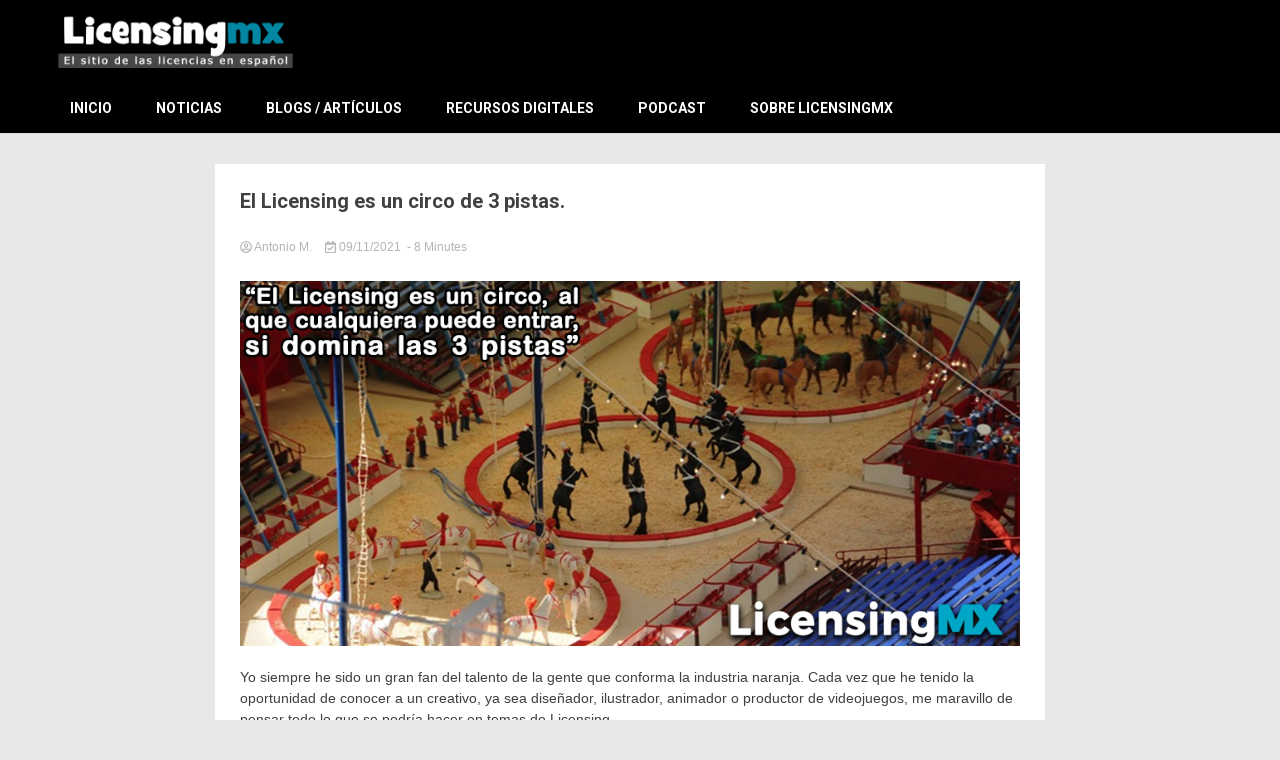

--- FILE ---
content_type: text/html; charset=UTF-8
request_url: https://licensingmx.com/el-licensing-es-un-circo-de-3-pistas/
body_size: 23472
content:
<!doctype html>
<html lang="es" prefix="og: https://ogp.me/ns#">
<head>
	<meta charset="UTF-8">
	<meta name="viewport" content="width=device-width, initial-scale=1">
	<link rel="profile" href="https://gmpg.org/xfn/11">

		<style>img:is([sizes="auto" i], [sizes^="auto," i]) { contain-intrinsic-size: 3000px 1500px }</style>
	
<!-- Search Engine Optimization by Rank Math - https://rankmath.com/ -->
<title>El Licensing es un circo de 3 pistas. - LicensingMX</title>
<meta name="description" content="La industria del Licensing siempre ha encontrado como el principal detonador de su propio éxito, iniciativas mediáticas que hacen que determinados conceptos puedan tener una gran cantidad de personas hablando de ellos, agregándolos a sus gustos y por consecuencia a su estilo de vida. Pero ¿Qué puede hacer una persona o equipo de trabajo que no tiene otra cosa que no sea su talento? (Y vaya que este debería ser el ingrediente más importante) ¡Activar las tres pistas del circo! Y ver cómo eventualmente se convierte en el espectáculo más divertido, colorido y extraordinario del mundo!"/>
<meta name="robots" content="follow, index, max-snippet:-1, max-video-preview:-1, max-image-preview:large"/>
<link rel="canonical" href="https://licensingmx.com/el-licensing-es-un-circo-de-3-pistas/" />
<meta property="og:locale" content="es_MX" />
<meta property="og:type" content="article" />
<meta property="og:title" content="El Licensing es un circo de 3 pistas. - LicensingMX" />
<meta property="og:description" content="La industria del Licensing siempre ha encontrado como el principal detonador de su propio éxito, iniciativas mediáticas que hacen que determinados conceptos puedan tener una gran cantidad de personas hablando de ellos, agregándolos a sus gustos y por consecuencia a su estilo de vida. Pero ¿Qué puede hacer una persona o equipo de trabajo que no tiene otra cosa que no sea su talento? (Y vaya que este debería ser el ingrediente más importante) ¡Activar las tres pistas del circo! Y ver cómo eventualmente se convierte en el espectáculo más divertido, colorido y extraordinario del mundo!" />
<meta property="og:url" content="https://licensingmx.com/el-licensing-es-un-circo-de-3-pistas/" />
<meta property="og:site_name" content="LicensingMX" />
<meta property="article:tag" content="Análisis" />
<meta property="article:tag" content="Anclas" />
<meta property="article:tag" content="Antonio Mendoza" />
<meta property="article:tag" content="conceptos creativos" />
<meta property="article:tag" content="Emprendedores" />
<meta property="article:tag" content="estrategia" />
<meta property="article:tag" content="Éxito" />
<meta property="article:tag" content="licensing" />
<meta property="article:tag" content="licensingmx" />
<meta property="og:updated_time" content="2023-04-19T03:54:29-06:00" />
<meta property="og:image" content="https://licensingmx.com/wp-content/uploads/2022/10/3-Pistas.png" />
<meta property="og:image:secure_url" content="https://licensingmx.com/wp-content/uploads/2022/10/3-Pistas.png" />
<meta property="og:image:width" content="940" />
<meta property="og:image:height" content="440" />
<meta property="og:image:alt" content="El Licensing es un circo de 3 pistas." />
<meta property="og:image:type" content="image/png" />
<meta property="article:published_time" content="2021-11-09T00:00:00-06:00" />
<meta property="article:modified_time" content="2023-04-19T03:54:29-06:00" />
<meta name="twitter:card" content="summary_large_image" />
<meta name="twitter:title" content="El Licensing es un circo de 3 pistas. - LicensingMX" />
<meta name="twitter:description" content="La industria del Licensing siempre ha encontrado como el principal detonador de su propio éxito, iniciativas mediáticas que hacen que determinados conceptos puedan tener una gran cantidad de personas hablando de ellos, agregándolos a sus gustos y por consecuencia a su estilo de vida. Pero ¿Qué puede hacer una persona o equipo de trabajo que no tiene otra cosa que no sea su talento? (Y vaya que este debería ser el ingrediente más importante) ¡Activar las tres pistas del circo! Y ver cómo eventualmente se convierte en el espectáculo más divertido, colorido y extraordinario del mundo!" />
<meta name="twitter:image" content="https://licensingmx.com/wp-content/uploads/2022/10/3-Pistas.png" />
<meta name="twitter:label1" content="Written by" />
<meta name="twitter:data1" content="Antonio M." />
<meta name="twitter:label2" content="Time to read" />
<meta name="twitter:data2" content="7 minutos" />
<script type="application/ld+json" class="rank-math-schema">{"@context":"https://schema.org","@graph":[{"@type":["EntertainmentBusiness","Organization"],"@id":"https://licensingmx.com/#organization","name":"LicensingMX","url":"https://licensingmx.com","email":"antonio@licensingmx.com","logo":{"@type":"ImageObject","@id":"https://licensingmx.com/#logo","url":"https://licensingmx.com/wp-content/uploads/2024/11/cropped-DisenoLogoEspanol.png","contentUrl":"https://licensingmx.com/wp-content/uploads/2024/11/cropped-DisenoLogoEspanol.png","caption":"LicensingMX","inLanguage":"es","width":"574","height":"144"},"openingHours":["Monday,Tuesday,Wednesday,Thursday,Friday,Saturday,Sunday 09:00-17:00"],"image":{"@id":"https://licensingmx.com/#logo"}},{"@type":"WebSite","@id":"https://licensingmx.com/#website","url":"https://licensingmx.com","name":"LicensingMX","publisher":{"@id":"https://licensingmx.com/#organization"},"inLanguage":"es"},{"@type":"ImageObject","@id":"https://licensingmx.com/wp-content/uploads/2022/10/3-Pistas.png","url":"https://licensingmx.com/wp-content/uploads/2022/10/3-Pistas.png","width":"940","height":"440","inLanguage":"es"},{"@type":"WebPage","@id":"https://licensingmx.com/el-licensing-es-un-circo-de-3-pistas/#webpage","url":"https://licensingmx.com/el-licensing-es-un-circo-de-3-pistas/","name":"El Licensing es un circo de 3 pistas. - LicensingMX","datePublished":"2021-11-09T00:00:00-06:00","dateModified":"2023-04-19T03:54:29-06:00","isPartOf":{"@id":"https://licensingmx.com/#website"},"primaryImageOfPage":{"@id":"https://licensingmx.com/wp-content/uploads/2022/10/3-Pistas.png"},"inLanguage":"es"},{"@type":"Person","@id":"https://licensingmx.com/author/antonio/","name":"Antonio M.","url":"https://licensingmx.com/author/antonio/","image":{"@type":"ImageObject","@id":"https://secure.gravatar.com/avatar/cc80ccd99831cbde511ca8a22d96d084da49bf49aed26eaadd67facc489dcf73?s=96&amp;d=mm&amp;r=g","url":"https://secure.gravatar.com/avatar/cc80ccd99831cbde511ca8a22d96d084da49bf49aed26eaadd67facc489dcf73?s=96&amp;d=mm&amp;r=g","caption":"Antonio M.","inLanguage":"es"},"sameAs":["https://licensingmx.com"],"worksFor":{"@id":"https://licensingmx.com/#organization"}},{"@type":"BlogPosting","headline":"El Licensing es un circo de 3 pistas. - LicensingMX","datePublished":"2021-11-09T00:00:00-06:00","dateModified":"2023-04-19T03:54:29-06:00","author":{"@id":"https://licensingmx.com/author/antonio/","name":"Antonio M."},"publisher":{"@id":"https://licensingmx.com/#organization"},"description":"La industria del Licensing siempre ha encontrado como el principal detonador de su propio \u00e9xito, iniciativas medi\u00e1ticas que hacen que determinados conceptos puedan tener una gran cantidad de personas hablando de ellos, agreg\u00e1ndolos a sus gustos y por consecuencia a su estilo de vida. Pero \u00bfQu\u00e9 puede hacer una persona o equipo de trabajo que no tiene otra cosa que no sea su talento? (Y vaya que este deber\u00eda ser el ingrediente m\u00e1s importante) \u00a1Activar las tres pistas del circo! Y ver c\u00f3mo eventualmente se convierte en el espect\u00e1culo m\u00e1s divertido, colorido y extraordinario del mundo!","name":"El Licensing es un circo de 3 pistas. - LicensingMX","@id":"https://licensingmx.com/el-licensing-es-un-circo-de-3-pistas/#richSnippet","isPartOf":{"@id":"https://licensingmx.com/el-licensing-es-un-circo-de-3-pistas/#webpage"},"image":{"@id":"https://licensingmx.com/wp-content/uploads/2022/10/3-Pistas.png"},"inLanguage":"es","mainEntityOfPage":{"@id":"https://licensingmx.com/el-licensing-es-un-circo-de-3-pistas/#webpage"}}]}</script>
<!-- /Rank Math WordPress SEO plugin -->

<link rel='dns-prefetch' href='//www.googletagmanager.com' />
<link rel='dns-prefetch' href='//stats.wp.com' />
<link rel='dns-prefetch' href='//fonts.googleapis.com' />
<link rel='dns-prefetch' href='//pagead2.googlesyndication.com' />
<link rel="alternate" type="application/rss+xml" title="LicensingMX &raquo; Feed" href="https://licensingmx.com/feed/" />
<link rel="alternate" type="application/rss+xml" title="LicensingMX &raquo; RSS de los comentarios" href="https://licensingmx.com/comments/feed/" />
<link rel="alternate" type="application/rss+xml" title="LicensingMX &raquo; El Licensing es un circo de 3 pistas. RSS de los comentarios" href="https://licensingmx.com/el-licensing-es-un-circo-de-3-pistas/feed/" />
<script>
window._wpemojiSettings = {"baseUrl":"https:\/\/s.w.org\/images\/core\/emoji\/16.0.1\/72x72\/","ext":".png","svgUrl":"https:\/\/s.w.org\/images\/core\/emoji\/16.0.1\/svg\/","svgExt":".svg","source":{"concatemoji":"https:\/\/licensingmx.com\/wp-includes\/js\/wp-emoji-release.min.js?ver=6.8.2"}};
/*! This file is auto-generated */
!function(s,n){var o,i,e;function c(e){try{var t={supportTests:e,timestamp:(new Date).valueOf()};sessionStorage.setItem(o,JSON.stringify(t))}catch(e){}}function p(e,t,n){e.clearRect(0,0,e.canvas.width,e.canvas.height),e.fillText(t,0,0);var t=new Uint32Array(e.getImageData(0,0,e.canvas.width,e.canvas.height).data),a=(e.clearRect(0,0,e.canvas.width,e.canvas.height),e.fillText(n,0,0),new Uint32Array(e.getImageData(0,0,e.canvas.width,e.canvas.height).data));return t.every(function(e,t){return e===a[t]})}function u(e,t){e.clearRect(0,0,e.canvas.width,e.canvas.height),e.fillText(t,0,0);for(var n=e.getImageData(16,16,1,1),a=0;a<n.data.length;a++)if(0!==n.data[a])return!1;return!0}function f(e,t,n,a){switch(t){case"flag":return n(e,"\ud83c\udff3\ufe0f\u200d\u26a7\ufe0f","\ud83c\udff3\ufe0f\u200b\u26a7\ufe0f")?!1:!n(e,"\ud83c\udde8\ud83c\uddf6","\ud83c\udde8\u200b\ud83c\uddf6")&&!n(e,"\ud83c\udff4\udb40\udc67\udb40\udc62\udb40\udc65\udb40\udc6e\udb40\udc67\udb40\udc7f","\ud83c\udff4\u200b\udb40\udc67\u200b\udb40\udc62\u200b\udb40\udc65\u200b\udb40\udc6e\u200b\udb40\udc67\u200b\udb40\udc7f");case"emoji":return!a(e,"\ud83e\udedf")}return!1}function g(e,t,n,a){var r="undefined"!=typeof WorkerGlobalScope&&self instanceof WorkerGlobalScope?new OffscreenCanvas(300,150):s.createElement("canvas"),o=r.getContext("2d",{willReadFrequently:!0}),i=(o.textBaseline="top",o.font="600 32px Arial",{});return e.forEach(function(e){i[e]=t(o,e,n,a)}),i}function t(e){var t=s.createElement("script");t.src=e,t.defer=!0,s.head.appendChild(t)}"undefined"!=typeof Promise&&(o="wpEmojiSettingsSupports",i=["flag","emoji"],n.supports={everything:!0,everythingExceptFlag:!0},e=new Promise(function(e){s.addEventListener("DOMContentLoaded",e,{once:!0})}),new Promise(function(t){var n=function(){try{var e=JSON.parse(sessionStorage.getItem(o));if("object"==typeof e&&"number"==typeof e.timestamp&&(new Date).valueOf()<e.timestamp+604800&&"object"==typeof e.supportTests)return e.supportTests}catch(e){}return null}();if(!n){if("undefined"!=typeof Worker&&"undefined"!=typeof OffscreenCanvas&&"undefined"!=typeof URL&&URL.createObjectURL&&"undefined"!=typeof Blob)try{var e="postMessage("+g.toString()+"("+[JSON.stringify(i),f.toString(),p.toString(),u.toString()].join(",")+"));",a=new Blob([e],{type:"text/javascript"}),r=new Worker(URL.createObjectURL(a),{name:"wpTestEmojiSupports"});return void(r.onmessage=function(e){c(n=e.data),r.terminate(),t(n)})}catch(e){}c(n=g(i,f,p,u))}t(n)}).then(function(e){for(var t in e)n.supports[t]=e[t],n.supports.everything=n.supports.everything&&n.supports[t],"flag"!==t&&(n.supports.everythingExceptFlag=n.supports.everythingExceptFlag&&n.supports[t]);n.supports.everythingExceptFlag=n.supports.everythingExceptFlag&&!n.supports.flag,n.DOMReady=!1,n.readyCallback=function(){n.DOMReady=!0}}).then(function(){return e}).then(function(){var e;n.supports.everything||(n.readyCallback(),(e=n.source||{}).concatemoji?t(e.concatemoji):e.wpemoji&&e.twemoji&&(t(e.twemoji),t(e.wpemoji)))}))}((window,document),window._wpemojiSettings);
</script>

<style id='wp-emoji-styles-inline-css'>

	img.wp-smiley, img.emoji {
		display: inline !important;
		border: none !important;
		box-shadow: none !important;
		height: 1em !important;
		width: 1em !important;
		margin: 0 0.07em !important;
		vertical-align: -0.1em !important;
		background: none !important;
		padding: 0 !important;
	}
</style>
<link rel='stylesheet' id='wp-block-library-css' href='https://licensingmx.com/wp-includes/css/dist/block-library/style.min.css?ver=6.8.2' media='all' />
<style id='classic-theme-styles-inline-css'>
/*! This file is auto-generated */
.wp-block-button__link{color:#fff;background-color:#32373c;border-radius:9999px;box-shadow:none;text-decoration:none;padding:calc(.667em + 2px) calc(1.333em + 2px);font-size:1.125em}.wp-block-file__button{background:#32373c;color:#fff;text-decoration:none}
</style>
<link rel='stylesheet' id='mediaelement-css' href='https://licensingmx.com/wp-includes/js/mediaelement/mediaelementplayer-legacy.min.css?ver=4.2.17' media='all' />
<link rel='stylesheet' id='wp-mediaelement-css' href='https://licensingmx.com/wp-includes/js/mediaelement/wp-mediaelement.min.css?ver=6.8.2' media='all' />
<style id='jetpack-sharing-buttons-style-inline-css'>
.jetpack-sharing-buttons__services-list{display:flex;flex-direction:row;flex-wrap:wrap;gap:0;list-style-type:none;margin:5px;padding:0}.jetpack-sharing-buttons__services-list.has-small-icon-size{font-size:12px}.jetpack-sharing-buttons__services-list.has-normal-icon-size{font-size:16px}.jetpack-sharing-buttons__services-list.has-large-icon-size{font-size:24px}.jetpack-sharing-buttons__services-list.has-huge-icon-size{font-size:36px}@media print{.jetpack-sharing-buttons__services-list{display:none!important}}.editor-styles-wrapper .wp-block-jetpack-sharing-buttons{gap:0;padding-inline-start:0}ul.jetpack-sharing-buttons__services-list.has-background{padding:1.25em 2.375em}
</style>
<style id='global-styles-inline-css'>
:root{--wp--preset--aspect-ratio--square: 1;--wp--preset--aspect-ratio--4-3: 4/3;--wp--preset--aspect-ratio--3-4: 3/4;--wp--preset--aspect-ratio--3-2: 3/2;--wp--preset--aspect-ratio--2-3: 2/3;--wp--preset--aspect-ratio--16-9: 16/9;--wp--preset--aspect-ratio--9-16: 9/16;--wp--preset--color--black: #000000;--wp--preset--color--cyan-bluish-gray: #abb8c3;--wp--preset--color--white: #ffffff;--wp--preset--color--pale-pink: #f78da7;--wp--preset--color--vivid-red: #cf2e2e;--wp--preset--color--luminous-vivid-orange: #ff6900;--wp--preset--color--luminous-vivid-amber: #fcb900;--wp--preset--color--light-green-cyan: #7bdcb5;--wp--preset--color--vivid-green-cyan: #00d084;--wp--preset--color--pale-cyan-blue: #8ed1fc;--wp--preset--color--vivid-cyan-blue: #0693e3;--wp--preset--color--vivid-purple: #9b51e0;--wp--preset--gradient--vivid-cyan-blue-to-vivid-purple: linear-gradient(135deg,rgba(6,147,227,1) 0%,rgb(155,81,224) 100%);--wp--preset--gradient--light-green-cyan-to-vivid-green-cyan: linear-gradient(135deg,rgb(122,220,180) 0%,rgb(0,208,130) 100%);--wp--preset--gradient--luminous-vivid-amber-to-luminous-vivid-orange: linear-gradient(135deg,rgba(252,185,0,1) 0%,rgba(255,105,0,1) 100%);--wp--preset--gradient--luminous-vivid-orange-to-vivid-red: linear-gradient(135deg,rgba(255,105,0,1) 0%,rgb(207,46,46) 100%);--wp--preset--gradient--very-light-gray-to-cyan-bluish-gray: linear-gradient(135deg,rgb(238,238,238) 0%,rgb(169,184,195) 100%);--wp--preset--gradient--cool-to-warm-spectrum: linear-gradient(135deg,rgb(74,234,220) 0%,rgb(151,120,209) 20%,rgb(207,42,186) 40%,rgb(238,44,130) 60%,rgb(251,105,98) 80%,rgb(254,248,76) 100%);--wp--preset--gradient--blush-light-purple: linear-gradient(135deg,rgb(255,206,236) 0%,rgb(152,150,240) 100%);--wp--preset--gradient--blush-bordeaux: linear-gradient(135deg,rgb(254,205,165) 0%,rgb(254,45,45) 50%,rgb(107,0,62) 100%);--wp--preset--gradient--luminous-dusk: linear-gradient(135deg,rgb(255,203,112) 0%,rgb(199,81,192) 50%,rgb(65,88,208) 100%);--wp--preset--gradient--pale-ocean: linear-gradient(135deg,rgb(255,245,203) 0%,rgb(182,227,212) 50%,rgb(51,167,181) 100%);--wp--preset--gradient--electric-grass: linear-gradient(135deg,rgb(202,248,128) 0%,rgb(113,206,126) 100%);--wp--preset--gradient--midnight: linear-gradient(135deg,rgb(2,3,129) 0%,rgb(40,116,252) 100%);--wp--preset--font-size--small: 13px;--wp--preset--font-size--medium: 20px;--wp--preset--font-size--large: 36px;--wp--preset--font-size--x-large: 42px;--wp--preset--spacing--20: 0.44rem;--wp--preset--spacing--30: 0.67rem;--wp--preset--spacing--40: 1rem;--wp--preset--spacing--50: 1.5rem;--wp--preset--spacing--60: 2.25rem;--wp--preset--spacing--70: 3.38rem;--wp--preset--spacing--80: 5.06rem;--wp--preset--shadow--natural: 6px 6px 9px rgba(0, 0, 0, 0.2);--wp--preset--shadow--deep: 12px 12px 50px rgba(0, 0, 0, 0.4);--wp--preset--shadow--sharp: 6px 6px 0px rgba(0, 0, 0, 0.2);--wp--preset--shadow--outlined: 6px 6px 0px -3px rgba(255, 255, 255, 1), 6px 6px rgba(0, 0, 0, 1);--wp--preset--shadow--crisp: 6px 6px 0px rgba(0, 0, 0, 1);}:where(.is-layout-flex){gap: 0.5em;}:where(.is-layout-grid){gap: 0.5em;}body .is-layout-flex{display: flex;}.is-layout-flex{flex-wrap: wrap;align-items: center;}.is-layout-flex > :is(*, div){margin: 0;}body .is-layout-grid{display: grid;}.is-layout-grid > :is(*, div){margin: 0;}:where(.wp-block-columns.is-layout-flex){gap: 2em;}:where(.wp-block-columns.is-layout-grid){gap: 2em;}:where(.wp-block-post-template.is-layout-flex){gap: 1.25em;}:where(.wp-block-post-template.is-layout-grid){gap: 1.25em;}.has-black-color{color: var(--wp--preset--color--black) !important;}.has-cyan-bluish-gray-color{color: var(--wp--preset--color--cyan-bluish-gray) !important;}.has-white-color{color: var(--wp--preset--color--white) !important;}.has-pale-pink-color{color: var(--wp--preset--color--pale-pink) !important;}.has-vivid-red-color{color: var(--wp--preset--color--vivid-red) !important;}.has-luminous-vivid-orange-color{color: var(--wp--preset--color--luminous-vivid-orange) !important;}.has-luminous-vivid-amber-color{color: var(--wp--preset--color--luminous-vivid-amber) !important;}.has-light-green-cyan-color{color: var(--wp--preset--color--light-green-cyan) !important;}.has-vivid-green-cyan-color{color: var(--wp--preset--color--vivid-green-cyan) !important;}.has-pale-cyan-blue-color{color: var(--wp--preset--color--pale-cyan-blue) !important;}.has-vivid-cyan-blue-color{color: var(--wp--preset--color--vivid-cyan-blue) !important;}.has-vivid-purple-color{color: var(--wp--preset--color--vivid-purple) !important;}.has-black-background-color{background-color: var(--wp--preset--color--black) !important;}.has-cyan-bluish-gray-background-color{background-color: var(--wp--preset--color--cyan-bluish-gray) !important;}.has-white-background-color{background-color: var(--wp--preset--color--white) !important;}.has-pale-pink-background-color{background-color: var(--wp--preset--color--pale-pink) !important;}.has-vivid-red-background-color{background-color: var(--wp--preset--color--vivid-red) !important;}.has-luminous-vivid-orange-background-color{background-color: var(--wp--preset--color--luminous-vivid-orange) !important;}.has-luminous-vivid-amber-background-color{background-color: var(--wp--preset--color--luminous-vivid-amber) !important;}.has-light-green-cyan-background-color{background-color: var(--wp--preset--color--light-green-cyan) !important;}.has-vivid-green-cyan-background-color{background-color: var(--wp--preset--color--vivid-green-cyan) !important;}.has-pale-cyan-blue-background-color{background-color: var(--wp--preset--color--pale-cyan-blue) !important;}.has-vivid-cyan-blue-background-color{background-color: var(--wp--preset--color--vivid-cyan-blue) !important;}.has-vivid-purple-background-color{background-color: var(--wp--preset--color--vivid-purple) !important;}.has-black-border-color{border-color: var(--wp--preset--color--black) !important;}.has-cyan-bluish-gray-border-color{border-color: var(--wp--preset--color--cyan-bluish-gray) !important;}.has-white-border-color{border-color: var(--wp--preset--color--white) !important;}.has-pale-pink-border-color{border-color: var(--wp--preset--color--pale-pink) !important;}.has-vivid-red-border-color{border-color: var(--wp--preset--color--vivid-red) !important;}.has-luminous-vivid-orange-border-color{border-color: var(--wp--preset--color--luminous-vivid-orange) !important;}.has-luminous-vivid-amber-border-color{border-color: var(--wp--preset--color--luminous-vivid-amber) !important;}.has-light-green-cyan-border-color{border-color: var(--wp--preset--color--light-green-cyan) !important;}.has-vivid-green-cyan-border-color{border-color: var(--wp--preset--color--vivid-green-cyan) !important;}.has-pale-cyan-blue-border-color{border-color: var(--wp--preset--color--pale-cyan-blue) !important;}.has-vivid-cyan-blue-border-color{border-color: var(--wp--preset--color--vivid-cyan-blue) !important;}.has-vivid-purple-border-color{border-color: var(--wp--preset--color--vivid-purple) !important;}.has-vivid-cyan-blue-to-vivid-purple-gradient-background{background: var(--wp--preset--gradient--vivid-cyan-blue-to-vivid-purple) !important;}.has-light-green-cyan-to-vivid-green-cyan-gradient-background{background: var(--wp--preset--gradient--light-green-cyan-to-vivid-green-cyan) !important;}.has-luminous-vivid-amber-to-luminous-vivid-orange-gradient-background{background: var(--wp--preset--gradient--luminous-vivid-amber-to-luminous-vivid-orange) !important;}.has-luminous-vivid-orange-to-vivid-red-gradient-background{background: var(--wp--preset--gradient--luminous-vivid-orange-to-vivid-red) !important;}.has-very-light-gray-to-cyan-bluish-gray-gradient-background{background: var(--wp--preset--gradient--very-light-gray-to-cyan-bluish-gray) !important;}.has-cool-to-warm-spectrum-gradient-background{background: var(--wp--preset--gradient--cool-to-warm-spectrum) !important;}.has-blush-light-purple-gradient-background{background: var(--wp--preset--gradient--blush-light-purple) !important;}.has-blush-bordeaux-gradient-background{background: var(--wp--preset--gradient--blush-bordeaux) !important;}.has-luminous-dusk-gradient-background{background: var(--wp--preset--gradient--luminous-dusk) !important;}.has-pale-ocean-gradient-background{background: var(--wp--preset--gradient--pale-ocean) !important;}.has-electric-grass-gradient-background{background: var(--wp--preset--gradient--electric-grass) !important;}.has-midnight-gradient-background{background: var(--wp--preset--gradient--midnight) !important;}.has-small-font-size{font-size: var(--wp--preset--font-size--small) !important;}.has-medium-font-size{font-size: var(--wp--preset--font-size--medium) !important;}.has-large-font-size{font-size: var(--wp--preset--font-size--large) !important;}.has-x-large-font-size{font-size: var(--wp--preset--font-size--x-large) !important;}
:where(.wp-block-post-template.is-layout-flex){gap: 1.25em;}:where(.wp-block-post-template.is-layout-grid){gap: 1.25em;}
:where(.wp-block-columns.is-layout-flex){gap: 2em;}:where(.wp-block-columns.is-layout-grid){gap: 2em;}
:root :where(.wp-block-pullquote){font-size: 1.5em;line-height: 1.6;}
</style>
<link rel='stylesheet' id='contact-form-7-css' href='https://licensingmx.com/wp-content/plugins/contact-form-7/includes/css/styles.css?ver=6.1.4' media='all' />
<link rel='stylesheet' id='walker-core-style-css' href='https://licensingmx.com/wp-content/plugins/walker-core/public/css/walker-core-style.css?ver=1.3.17' media='all' />
<link rel='stylesheet' id='walkerpress-style-css' href='https://licensingmx.com/wp-content/themes/walkerpress/style.css?ver=1.0.6' media='all' />
<style id='walkerpress-style-inline-css'>
.posted-on, .cat-links, .tags-links, .byline { clip: rect(1px, 1px, 1px, 1px); height: 1px; position: absolute; overflow: hidden; width: 1px; }
</style>
<link rel='stylesheet' id='walkerpress-font-awesome-css' href='https://licensingmx.com/wp-content/themes/walkerpress/css/all.css?ver=6.8.2' media='all' />
<link rel='stylesheet' id='walkerpress-swiper-bundle-css' href='https://licensingmx.com/wp-content/themes/walkerpress/css/swiper-bundle.css?ver=6.8.2' media='all' />
<link rel='stylesheet' id='walkerpress-body-fonts-css' href='//fonts.googleapis.com/css?family=Roboto%3A400%2C400italic%2C700%2C700italic&#038;ver=6.8.2' media='all' />
<link rel='stylesheet' id='walkerpress-headings-fonts-css' href='//fonts.googleapis.com/css?family=Roboto%3A400%2C400italic%2C700%2C700italic&#038;ver=6.8.2' media='all' />
<link rel='stylesheet' id='elementor-frontend-css' href='https://licensingmx.com/wp-content/plugins/elementor/assets/css/frontend.min.css?ver=3.34.1' media='all' />
<link rel='stylesheet' id='eael-general-css' href='https://licensingmx.com/wp-content/plugins/essential-addons-for-elementor-lite/assets/front-end/css/view/general.min.css?ver=6.5.5' media='all' />
<script src="https://licensingmx.com/wp-includes/js/jquery/jquery.min.js?ver=3.7.1" id="jquery-core-js"></script>
<script src="https://licensingmx.com/wp-includes/js/jquery/jquery-migrate.min.js?ver=3.4.1" id="jquery-migrate-js"></script>

<!-- Google tag (gtag.js) snippet added by Site Kit -->
<!-- Fragmento de código de Google Analytics añadido por Site Kit -->
<script src="https://www.googletagmanager.com/gtag/js?id=GT-NGBDDRZ" id="google_gtagjs-js" async></script>
<script id="google_gtagjs-js-after">
window.dataLayer = window.dataLayer || [];function gtag(){dataLayer.push(arguments);}
gtag("set","linker",{"domains":["licensingmx.com"]});
gtag("js", new Date());
gtag("set", "developer_id.dZTNiMT", true);
gtag("config", "GT-NGBDDRZ", {"googlesitekit_post_type":"post","googlesitekit_post_date":"20211109"});
</script>
<link rel="https://api.w.org/" href="https://licensingmx.com/wp-json/" /><link rel="alternate" title="JSON" type="application/json" href="https://licensingmx.com/wp-json/wp/v2/posts/503" /><link rel="EditURI" type="application/rsd+xml" title="RSD" href="https://licensingmx.com/xmlrpc.php?rsd" />
<meta name="generator" content="WordPress 6.8.2" />
<link rel='shortlink' href='https://licensingmx.com/?p=503' />
<link rel="alternate" title="oEmbed (JSON)" type="application/json+oembed" href="https://licensingmx.com/wp-json/oembed/1.0/embed?url=https%3A%2F%2Flicensingmx.com%2Fel-licensing-es-un-circo-de-3-pistas%2F" />
<link rel="alternate" title="oEmbed (XML)" type="text/xml+oembed" href="https://licensingmx.com/wp-json/oembed/1.0/embed?url=https%3A%2F%2Flicensingmx.com%2Fel-licensing-es-un-circo-de-3-pistas%2F&#038;format=xml" />
<meta name="generator" content="Site Kit by Google 1.170.0" />	<style>img#wpstats{display:none}</style>
		<style type="text/css">
    :root{
        --primary-color: #0285a1;
        --secondary-color: #464646;
        --text-color:#404040;
        --heading-color:#000000;
        --light-color:#ffffff;
    }

    body{
        font-family: 'Oxygen',sans-serif;
        font-size: 14px;
        color: var(--text-color);
    }
    
    h1, h2, h3, h4, h5,h6,
    .news-ticker-box span.focus-news-box a{
        font-family: 'Roboto',sans-serif;
    }
    h1{
        font-size: 20px;
    }
    h2{
        font-size: 18px;
    }
    h3{
        font-size: 16px;
    }
    h4{
        font-size: 14px;
    }
    h5{
        font-size: 14px;
    }
    h6{
        font-size: 14px;
    }
    .main-navigation ul li a{
        font-family: 'Roboto',sans-serif;
        text-transform: uppercase;
    }
            .walkerwp-wraper.inner-page-subheader{
            background: transparent;
            color: var(--text-color);
            padding-top: 15px;
            padding-bottom: 5px;
        }
        .single .walkerwp-wraper.inner-page-subheader.sub-header-2,
    .page .walkerwp-wraper.inner-page-subheader.sub-header-2{
        min-height: 400px;
    }
        .walkerwp-wraper.inner-page-subheader a,
    .normal-subheader .walkerpress-breadcrumbs ul li a,
    .normal-subheader .walkerpress-breadcrumbs ul li{
        color: var(--text-color);
        text-decoration: none;
    }
    .walkerwp-wraper.inner-page-subheader img{
        opacity:0.60;
    }
    .walkerwp-wraper.inner-page-subheader a:hover{
        color: var(--secondary-color);
    }
    .walkerwp-wraper.main-header{
        background:#000000;
    }
    .walkerwp-wraper.main-header img.header-overlay-image{
        opacity:1 ;
    }
    .site-branding img.custom-logo{
        max-height: 63px;
        width: auto;
        max-width: 100%;
        height: 100%;
    }
    .site-branding h1.site-title{
        font-size: 63px;
        font-family: Roboto;
    }
    .site-branding h1.site-title a{
        color: #ffffff;
        text-decoration: none;
    }
    .site-branding .site-description,
    .site-branding,
    header.header-layout-3 span.walkerpress-current-date {
        color: #ffffff;
    }
    a.walkerpress-post-date, .entry-meta a, .entry-meta, .news-ticker-box span.focus-news-box a.walkerpress-post-date,
    .single  span.category a, .single .article-inner span.category a{
        color: #b5b5b5;
        font-size: 12px;
        font-weight: initial;
    }
    span.estimate-time, span.estimate-reading-time{
        font-size: 12px;
    }
    span.category a{
        color: #0285a1;
        text-transform: initial;
        font-weight: normal;
    }
    footer.site-footer{
        background: #0285a1;
        color: #ffffff;
    }
     footer.site-footer .wp-block-latest-posts__post-author, 
     footer.site-footer .wp-block-latest-posts__post-date,
     .footer-wiget-list .sidebar-widget-block{
        color: #ffffff;
    }
   .site-footer .walkerpress-footer-column .wp-block-latest-posts a, 
   .site-footer .walkerpress-footer-column .widget ul li a, 
   .site-footer .wp-block-tag-cloud a, 
   .site-footer  .sidebar-block section.widget ul li a,
   .footer-wiget-list .sidebar-widget-block a{
        color:#ffffff;
    }
    .site-footer .site-info a,
     .site-footer .site-info{
        color: #ffffff;
    }
    .site-footer .site-info a:hover{
        color: #464646;
    }
    .site-footer .walkerpress-footer-column .wp-block-latest-posts a:hover, 
   .site-footer .walkerpress-footer-column .widget ul li a:hover, 
   .site-footer .wp-block-tag-cloud a:hover, 
   .site-footer .site-info a:hover,
   .site-footer  .sidebar-block section.widget ul li a:hover,
   .footer-wiget-list .sidebar-widget-block a:hover{
        color:#464646;
    }
    .footer-overlay-image{
        opacity:0;
    }
    .footer-copyright-wraper:before{
        background: #0d1741;
        opacity: 0;
    }
    .walkerwp-wraper.footer-copyright-wraper{
        padding-top: 15px;
        padding-bottom: 15px;
    }
    .banner-layout-1 .walkerwp-grid-3,
    .featured-post-box,
    .category-post-wraper .category-post-box,
    .category-post-wraper .category-post-2 .category-post-content,
    .frontpage-content-block .walkerpress-widget-content,
    .sidebar-widget-block,
    .walkerwp-wraper.inner-wraper main#primary .content-layout.list-layout article,
    .sidebar-block section.widget,
    .missed-post-box,
    .walkerwp-wraper.banner-layout ul.tabs li.active,
    .single article,
    .page article,
    .single .comments-area,
    .related-posts,
    ul.tabs li.active:after,
    .walkerwp-wraper.inner-wraper main#primary .content-layout.grid-layout article,
    .walkerwp-wraper.inner-wraper main#primary .content-layout.full-layout article,
    .ticker-layout-2 .news-ticker-box span.focus-news-box,
    .ticker-arrows,
    .news-ticker-box,
    .wc-author-box,
    .frontpage-sidebar-block .walkerpress-widget-content,
    main#primary section.no-results.not-found,
    .search.search-results main#primary article,
    section.error-404.not-found,
    .walkerpress-author-box-widget,
    .latest-article-box{
        background: #ffffff;
        
    }
    .featured-post-box,
    .category-post-wraper .category-post-box,
    .category-post-wraper .category-post-2 .category-post-content,
    .frontpage-content-block .walkerpress-widget-content,
    .sidebar-widget-block,
    .walkerwp-wraper.inner-wraper main#primary .content-layout.list-layout article,
    .sidebar-block section.widget,
    .missed-post-box,
    .single article,
    .page article,
    .single .comments-area,
    .related-posts,
    .walkerwp-wraper.inner-wraper main#primary .content-layout.grid-layout article,
    .walkerwp-wraper.inner-wraper main#primary .content-layout.full-layout article,
    .ticker-layout-2 .news-ticker-box span.focus-news-box,
    .news-ticker-box,
    .wc-author-box,
    .frontpage-sidebar-block .walkerpress-widget-content,
    main#primary section.no-results.not-found,
    .search.search-results main#primary article,
    section.error-404.not-found,
    .walkerpress-author-box-widget,
    .latest-article-box{
        border: 0px solid #ffffff;
    }
    .sidebar-panel .sidebar-widget-block {
        border: 0;
    }
    ul.walkerpress-social.icons-custom-color.normal-style li a{
        color: #ffffff;
    }
    ul.walkerpress-social.icons-custom-color.normal-style li a:hover{
        color: #ea1c0e;
    }
    ul.walkerpress-social.icons-custom-color.boxed-style li a{
        background: #222222;
        color: #ffffff;
    }
    ul.walkerpress-social.icons-custom-color.boxed-style li a:hover{
        background: #ffffff;
        color: #ea1c0e;
    }
    .walkerwp-container{
        max-width: 1280px;
    }
    header#masthead.header-layout-4 .walkerwp-container,
    .walkerwp-wraper.main-header{
        padding-top: 2px;
        padding-bottom: 2px;
    }
    .walkerwp-wraper.navigation{
        background: #000000;
    }
    .main-navigation ul li a{
        color: #ffffff;
    }
    .main-navigation ul ul li a:hover, .main-navigation ul ul li a:focus{
         color: #ffffff;
          background: #000000;
    }
    .main-navigation ul li:hover a,
    .main-navigation ul li.current-menu-item a{
        background: #464646;
        color: #ffffff;
    }
    .main-navigation ul ul li a:hover, 
    .main-navigation ul ul li a:focus,{
         background: #000000;
         color: #ffffff;
    }
    .sidebar-slide-button .slide-button,
    button.global-search-icon{
        color: #ffffff;
    }
    .sidebar-slide-button .slide-button:hover,
    button.global-search-icon:hover{
        color: #464646;
    }
    .walkerwp-wraper.top-header{
        background: #000000;
        color: #ffffff;
    }
    .sidebar-block,
    .frontpage-sidebar-block{
        width: 28%;
    }
    .walkerwp-wraper.inner-wraper main#primary,
    .frontpage-content-block{
        width: 72%;
    }
    .footer-widgets-wraper{
        padding-bottom: 50px;
        padding-top: 70px;
    }
    .walkerpress-footer-column:before{
        background: #000000;
        opacity: 0.2 ;
    }
    a.walkerpress-primary-button,
    .walkerpress-primary-button
    a.walkerpress-secondary-button,
    .walkerpress-secondary-button{
        border-radius: 0px;
        text-transform: initial;
        font-size: 14px;
    }
    .frontpage-content-block .walkerpress-widget-content,
    .featured-post-box,
    .category-post-wraper .category-post-box,
    .category-post-wraper .category-post-2 .category-post-content,
    .missed-post-box,
    .sidebar-widget-block,
    .walkerwp-wraper.inner-wraper main#primary .content-layout.grid-layout article,
    .sidebar-block section.widget{
        padding: 20px;
    }
    @media(max-width:1024px){
        .sidebar-block,
        .walkerwp-wraper.inner-wraper main#primary,
        .frontpage-sidebar-block,
        .frontpage-content-block {
            width:100%;
        }
    }
</style>
<!-- Metaetiquetas de Google AdSense añadidas por Site Kit -->
<meta name="google-adsense-platform-account" content="ca-host-pub-2644536267352236">
<meta name="google-adsense-platform-domain" content="sitekit.withgoogle.com">
<!-- Acabar con las metaetiquetas de Google AdSense añadidas por Site Kit -->
<meta name="generator" content="Elementor 3.34.1; features: e_font_icon_svg, additional_custom_breakpoints; settings: css_print_method-external, google_font-enabled, font_display-swap">
			<style>
				.e-con.e-parent:nth-of-type(n+4):not(.e-lazyloaded):not(.e-no-lazyload),
				.e-con.e-parent:nth-of-type(n+4):not(.e-lazyloaded):not(.e-no-lazyload) * {
					background-image: none !important;
				}
				@media screen and (max-height: 1024px) {
					.e-con.e-parent:nth-of-type(n+3):not(.e-lazyloaded):not(.e-no-lazyload),
					.e-con.e-parent:nth-of-type(n+3):not(.e-lazyloaded):not(.e-no-lazyload) * {
						background-image: none !important;
					}
				}
				@media screen and (max-height: 640px) {
					.e-con.e-parent:nth-of-type(n+2):not(.e-lazyloaded):not(.e-no-lazyload),
					.e-con.e-parent:nth-of-type(n+2):not(.e-lazyloaded):not(.e-no-lazyload) * {
						background-image: none !important;
					}
				}
			</style>
					<style type="text/css">
					.site-title,
			.site-description {
				position: absolute;
				clip: rect(1px, 1px, 1px, 1px);
				}
					</style>
		
<!-- Fragmento de código de Google Adsense añadido por Site Kit -->
<script async src="https://pagead2.googlesyndication.com/pagead/js/adsbygoogle.js?client=ca-pub-8609468052437795&amp;host=ca-host-pub-2644536267352236" crossorigin="anonymous"></script>

<!-- Final del fragmento de código de Google Adsense añadido por Site Kit -->
<link rel="icon" href="https://licensingmx.com/wp-content/uploads/2022/10/cropped-Favicon512-32x32.png" sizes="32x32" />
<link rel="icon" href="https://licensingmx.com/wp-content/uploads/2022/10/cropped-Favicon512-192x192.png" sizes="192x192" />
<link rel="apple-touch-icon" href="https://licensingmx.com/wp-content/uploads/2022/10/cropped-Favicon512-180x180.png" />
<meta name="msapplication-TileImage" content="https://licensingmx.com/wp-content/uploads/2022/10/cropped-Favicon512-270x270.png" />
		<style id="wp-custom-css">
			.page .entry-title  {
    display: none !important;
}
.news-grid {
  display: flex;
  flex-wrap: wrap;
  gap: 2rem;
  justify-content: center;
  margin-top: 2rem;
}

.news-card {
  flex: 1 1 300px;
  max-width: 320px;
  background: #fff;
  border-radius: 12px;
  box-shadow: 0 4px 12px rgba(0,0,0,0.08);
  overflow: hidden;
  display: flex;
  flex-direction: column;
  transition: transform 0.2s ease;
}

.news-card:hover {
  transform: translateY(-5px);
}

.news-card img {
  width: 100%;
  height: 220px;
  object-fit: cover;
}

.news-card-content {
  padding: 1rem 1.2rem 1.5rem;
  display: flex;
  flex-direction: column;
  flex-grow: 1;
}

.news-card h2 {
  font-size: 1.1rem;
  font-weight: 700;
  color: #005a8d;
  margin-bottom: 0.7rem;
  line-height: 1.3;
  min-height: 60px;
}

.news-card p {
  font-size: 0.95rem;
  color: #444;
  flex-grow: 1;
  min-height: 80px;
  line-height: 1.4;
}
.card-container {
  display: flex;
  flex-wrap: wrap;
  justify-content: center;
  gap: 2rem;
}

.card {
  flex: 1 1 300px;
  max-width: 320px;
  display: flex;
  flex-direction: column;
  justify-content: space-between;
  background: white;
  border-radius: 12px;
  overflow: hidden;
  box-shadow: 0 0 10px rgba(0,0,0,0.05);
  transition: transform 0.2s;
}

.card img {
  height: 200px;
  object-fit: cover;
  width: 100%;
}

.card-content {
  padding: 1rem;
  flex-grow: 1;
  display: flex;
  flex-direction: column;
}

.card-title {
  font-size: 1rem;
  font-weight: 600;
  color: #005e8a;
  margin-bottom: 0.5rem;
}

.card-excerpt {
  font-size: 0.9rem;
  flex-grow: 1;
}
.pagination {
  text-align: center;
  margin-top: 40px;
}

.pagination a,
.pagination span {
  display: inline-block;
  margin: 0 6px;
  padding: 10px 16px;
  background-color: #007aa3;
  color: white;
  border-radius: 6px;
  text-decoration: none;
  font-weight: 500;
}

.pagination .current {
  background-color: #004d66;
}
.leer-mas {
  color: #0073aa;
  font-weight: bold;
  text-decoration: none;
}
.leer-mas:hover {
  text-decoration: underline;
}
.post-date {
  font-size: 0.75rem;
  color: #888;
  margin: 0.5rem 1rem 0 1rem;
}
.mini-footer {
  background: #0285a1;
  text-align: center;
  padding: 2rem 1rem;
  color: white;
}
.mini-footer p {
  margin-bottom: 1rem;
  font-size: 1.2rem;
}
.boton-footer {
  display: inline-block;
  padding: 0.7rem 1.5rem;
  background: white;
  color: #0077b6 !important;
  border-radius: 6px;
  text-decoration: none;
  font-weight: bold;
}
.boton-footer:hover {
  background: #e0f4ff;
  color: #005a8d;
}


.lm-card {
    background: #ffffff;
    border-radius: 12px;
    overflow: hidden;
    box-shadow: 0 4px 18px rgba(0,0,0,0.06);
    transition: transform 0.25s ease, box-shadow 0.25s ease;
}

.lm-card:hover {
    transform: translateY(-6px);
    box-shadow: 0 8px 26px rgba(0,0,0,0.12);
}

.lm-card-link {
    display: block;
    padding: 0;
    text-decoration: none;
    color: inherit;
}

.lm-card-img {
    width: 100%;
    height: 200px;
    object-fit: cover;
}

.lm-card-title {
    font-size: 18px;
    font-weight: 700;
    padding: 16px;
    margin: 0;
    color: #0d2a5c;
}

.lm-card-excerpt {
    padding: 0 16px 16px;
    font-size: 14px;
    color: #444;
}

.lm-card-btn {
    display: block;
    padding: 12px 16px;
    color: #0d6efd;
    font-weight: bold;
}

/* Ocultar migas de pan en todo el sitio */
.breadcrumb,
.breadcrumbs,
.breadcrumb-trail,
.breadcrumb-wrap,
.breadcrumb-area {
    display: none !important;
}/* Ocultar migas de pan en todo el sitio */
.breadcrumb,
.breadcrumbs,
.breadcrumb-trail,
.breadcrumb-wrap,
.breadcrumb-area {
    display: none !important;
}		</style>
		</head>

<body class="wp-singular post-template-default single single-post postid-503 single-format-standard wp-custom-logo wp-theme-walkerpress date-hidden categories-hidden tags-hidden author-hidden elementor-default elementor-kit-1748">


<div id="page" class="site">
			<div class="walkerwp-pb-container">
			<div class="walkerwp-progress-bar"></div>
		</div>
		<a class="skip-link screen-reader-text" href="#primary">Skip to content</a>


<header id="masthead" class="site-header  header-layout-1">
			
		<div class="walkerwp-wraper top-header no-gap">
			<div class="walkerwp-container">
							</div>
		</div>
		<div class="walkerwp-wraper main-header no-gap">
						<div class="walkerwp-container">
						<div class="site-branding ">
			<a href="https://licensingmx.com/" class="custom-logo-link" rel="home"><img fetchpriority="high" width="574" height="144" src="https://licensingmx.com/wp-content/uploads/2024/11/cropped-DisenoLogoEspanol.png" class="custom-logo" alt="LicensingMX" decoding="async" srcset="https://licensingmx.com/wp-content/uploads/2024/11/cropped-DisenoLogoEspanol.png 574w, https://licensingmx.com/wp-content/uploads/2024/11/cropped-DisenoLogoEspanol-300x75.png 300w" sizes="(max-width: 574px) 100vw, 574px" /></a>				<h1 class="site-title"><a href="https://licensingmx.com/" rel="home">LicensingMX</a></h1>
				
							<p class="site-description">El sitio de las licencias en Español</p>
					</div><!-- .site-branding -->
					
			</div>
		</div>
				<div class="walkerwp-wraper navigation no-gap ">
			<div class="walkerwp-container">

				<div class="walkerpress-nav">
												<nav id="site-navigation" class="main-navigation">
				<button type="button" class="menu-toggle">
					<span></span>
					<span></span>
					<span></span>
				</button>
				<div class="menu-principal-container"><ul id="primary-menu" class="menu"><li id="menu-item-640" class="menu-item menu-item-type-custom menu-item-object-custom menu-item-home menu-item-640"><a href="https://licensingmx.com/">Inicio</a></li>
<li id="menu-item-1956" class="menu-item menu-item-type-post_type menu-item-object-page menu-item-1956"><a href="https://licensingmx.com/ultimas-noticias/">Noticias</a></li>
<li id="menu-item-894" class="menu-item menu-item-type-post_type menu-item-object-page current_page_parent menu-item-894"><a href="https://licensingmx.com/archivo-del-blog/">Blogs / Artículos</a></li>
<li id="menu-item-860" class="menu-item menu-item-type-post_type menu-item-object-page menu-item-860"><a href="https://licensingmx.com/recursos-digitales/">Recursos Digitales</a></li>
<li id="menu-item-1720" class="menu-item menu-item-type-taxonomy menu-item-object-category menu-item-1720"><a href="https://licensingmx.com/category/podcast/">Podcast</a></li>
<li id="menu-item-642" class="menu-item menu-item-type-post_type menu-item-object-page menu-item-642"><a href="https://licensingmx.com/quienes-somos/">Sobre LicensingMX</a></li>
</ul></div>			</nav><!-- #site-navigation -->
					</div>
							</div>
		</div>
	</header><!-- #masthead -->		<div class="walkerwp-wraper inner-page-subheader normal-subheader no-gap">
			<div class="walkerwp-container">
				<div class="walkerwp-grid-12">
												<div class="walkerpress-breadcrumbs"><nav role="navigation" aria-label="Breadcrumbs" class="walkerpress breadcrumbs" itemprop="breadcrumb"><h2 class="trail-browse"></h2><ul class="trail-items" itemscope itemtype="http://schema.org/BreadcrumbList"><meta name="numberOfItems" content="2" /><meta name="itemListOrder" content="Ascending" /><li itemprop="itemListElement" itemscope itemtype="http://schema.org/ListItem" class="trail-item trail-begin"><a href="https://licensingmx.com/" rel="home" itemprop="item"><span itemprop="name">Home</span></a><meta itemprop="position" content="1" /></li><li itemprop="itemListElement" itemscope itemtype="http://schema.org/ListItem" class="trail-item trail-end"><span itemprop="item"><span itemprop="name">El Licensing es un circo de 3 pistas.</span></span><meta itemprop="position" content="2" /></li></ul></nav></div>
											

						
				</div>
			</div>
		</div>
		
<div class="walkerwp-wraper inner-wraper">
		<div class="walkerwp-container">
				<main id="primary" class="site-main walkerwp-grid-12 full-width-layout">

			
<article id="post-503" class="post-503 post type-post status-publish format-standard has-post-thumbnail hentry tag-analisis tag-anclas tag-antonio-mendoza tag-conceptos-creativos tag-emprendedores tag-estrategia tag-exito tag-licensing tag-licensingmx">
	
			<div class="article-inner has-thumbnails">
		<header class="entry-header">

			<h1 class="entry-title">El Licensing es un circo de 3 pistas.</h1>				<div class="entry-meta">
							<a href="https://licensingmx.com/author/antonio/" class="post-author">
                                    <div class="author-avtar">
                            </div>
                      <i class="far fa-user-circle"></i> Antonio M.        </a>
		<a class="walkerpress-post-date" href="https://licensingmx.com/2021/11/09/"><i class="far fa-calendar-check"></i> 09/11/2021        </a>
        
			 <span class="category">
            
           <span class="cat-links">in Sin categoría</span>               
        </span>
	<span class="tags-links">  Tagged <a href="https://licensingmx.com/tag/analisis/" rel="tag">Análisis</a>, <a href="https://licensingmx.com/tag/anclas/" rel="tag">Anclas</a>, <a href="https://licensingmx.com/tag/antonio-mendoza/" rel="tag">Antonio Mendoza</a>, <a href="https://licensingmx.com/tag/conceptos-creativos/" rel="tag">conceptos creativos</a>, <a href="https://licensingmx.com/tag/emprendedores/" rel="tag">Emprendedores</a>, <a href="https://licensingmx.com/tag/estrategia/" rel="tag">estrategia</a>, <a href="https://licensingmx.com/tag/exito/" rel="tag">Éxito</a>, <a href="https://licensingmx.com/tag/licensing/" rel="tag">licensing</a>, <a href="https://licensingmx.com/tag/licensingmx/" rel="tag">licensingmx</a></span>			<span class="article-reading-time" title="Estimated Reading Time of Article"> - 8 Minutes</span>
		
					
				</div><!-- .entry-meta -->
					</header><!-- .entry-header -->
					<div class="walkerpress-post-thumbnails">
				
			<div class="post-thumbnail">
				<img width="940" height="440" src="https://licensingmx.com/wp-content/uploads/2022/10/3-Pistas.png" class="attachment-post-thumbnail size-post-thumbnail wp-post-image" alt="" decoding="async" srcset="https://licensingmx.com/wp-content/uploads/2022/10/3-Pistas.png 940w, https://licensingmx.com/wp-content/uploads/2022/10/3-Pistas-300x140.png 300w, https://licensingmx.com/wp-content/uploads/2022/10/3-Pistas-768x359.png 768w" sizes="(max-width: 940px) 100vw, 940px" />			</div><!-- .post-thumbnail -->

				</div>
			

	<div class="entry-content">
		
<p>Yo siempre he sido un gran fan del talento de la gente que conforma la industria naranja. Cada vez que he tenido la oportunidad de conocer a un creativo, ya sea diseñador, ilustrador, animador o productor de videojuegos, me maravillo de pensar todo lo que se podría hacer en temas de Licensing. &nbsp;</p>



<p>Luego de lo anterior, me fijo en lo que está en el mercado… Lo analizo y trato de encontrar cuáles son sus fortalezas, sus aciertos y también sus debilidades. Con el paso de los años, he sido capaz de identificar las características que más se repiten en los proyectos que la rompen en el mercado y no es ningún secreto, así que lo expondré a continuación.</p>



<p>PELÍCULA: Ya sea animada o no, una película es uno de los principales detonadores para lanzar una licencia al mercado. Es importante señalar que no todas las películas activan la increíble maquinaría del Licensing y el Merchandising. Empresas como Disney saben que no pueden activar todo el tiempo ese gran armatoste publicitario. Existen casos en los que ellos se equivocan, pero en el 90% de las veces tienen identificado cuál será su siguiente Blockbuster y apuestan a ello. Saben que una vez que inicien con su trabajo, es cosa de tiempo para tener un programa de licencias exitoso por algunos meses en el mercado. ¿Y qué pasa después? El consumidor decide… Esa es la razón por la que ya no encuentras nada en el mercado de Bichos, Los Increíbles, Wall-E, Onward o Up, pero aún es fácil encontrar un montón de artículos de Toy Story, Cars o Frozen.</p>



<p>La realidad es que ni siquiera el más grande estudio mexicano, con una propiedad mexicana, podría siquiera soñar con tener la tracción que una de las grandes empresas del entretenimiento en el mundo logra con sus producciones. Así que si este es tu caso (y a los niveles de México estoy hablando de empresas como Huevo Cartoon) esta sería su oportunidad para poder hacer algo en la industria del Licensing en México… Desgraciadamente, ellos ya transitaron por ahí con la misma propiedad que siguen explotando en las salas de cine y realmente no le han puesto el foco a esta industria que en un inicio los catapultó a la fama a través de otro medio bien interesante que detallaremos más tarde.</p>



<p>SERIE DE TV: Otra de las cosas que pueden hacer que la gente conozca a un personaje (que exista tracción en el mercado, que exista el awareness suficiente) es tener una serie de TV, ya sea de Licve Action o de Animación. Puede ser mucho más barato que hacer un Blockbuster, sin embargo normalmente implica temporadas o episodios que pueden ser de 10 a 24 y con una duración media de entre 16 y 25 minutos, que igualmente cuesta muchísimo dinero producir.</p>



<p>Al tener un programa de esta naturaleza en la programación de un canal de TV abierta o de paga, el target empieza a verlos de manera regular y empieza adoptarlos a su estilo de vida… Llegando ahí, estamos a un paso de que vayan a la tienda y quieran comprar cualquier cosa en la que dichos personajes aparezcan.</p>



<p>WEBISODIOS, INFLUENCERS, YOUTUBERS: El fenómeno que ha estado aconteciendo recientemente (2 o 3 años) y del que la industria se ha estado agarrando fuertemente desde entonces, tiene que ver con las celebridades que salen de la fila de los anónimos…Así de pronto Rafa, Leslie y Karen se convierten de personajes anónimos en figuras públicas a través de la constante generación de contenido y la creación de una base de fans que empiezan a seguirlos y a colocarlos en esta palestra de influencers, famosos o celebridades de internet, que si bien en la década pasada demostraron una y otra vez no tener lo suficiente para generar tracción que pueda vincularlos a un producto, en esta década sin lugar a dudas será su década, porque cada vez es más la gente (especialmente después de la pandemia) que ha adoptado estas apps como su forma principal de entretenimiento y por lo tanto, los ha incorporado de manera “natural” a su estilo de vida.</p>



<p>PLATAFORMAS DE STREAMING: Muy parecidas a las series de TV, los conceptos que llegan a las plataformas de streaming son otra forma de ser relevantes o generar esta tracción con la audiencia de determinado país, sin embargo el producir para ellos no siempre es tan fácil de financiar y aún existe el tema de saber qué es lo que implica el contrato muy particular que puedas firmar con ellos en términos de saber quién es el dueño de la propiedad intelectual y/o los derechos de la comercialización del merchandising en caso de existir. &nbsp;&nbsp;</p>



<p>¿Vas viendo cuales son los semilleros en los que nacen estas iniciativas que tienen tracción en el mercado? ¿Qué tan fácil crees que sea llegar ahí? Si tienes oportunidad de hacerlo, pégale muy duro, porque seguramente lo puedes lograr, simplemente quiero que ¡No pierdas la brújula!</p>



<p>Hoy en día, los talentos mexicanos en el área de la animación (por ejemplo) llegaron al nivel ya no de soñar, sino de poder presumir el participar en cortos, películas y series de Disney… El LinkedIn está lleno de estos ejemplos… ¡y qué bueno! Seguramente será un sueño cumplido, una validación de parte de un tercero que diga que tu calidad es suficiente y bastante como para poder participar en esta clase de producciones, pero no dejas de ser el maquilador de la propiedad intelectual de alguien más… ¡Ya trabajaste con ellos! ¿Y luego? Seguramente firmaste contratos con clausulas super duras, confidencialidad, no competencia y un montón de otras cosas que probablemente dejaste de ver por la brillante luz de poder colaborar con una compañía de este calado. ¡Super bien! Pero no pierdas la brújula. Si eres animador, ilustrador o creativo, toma en cuenta que tú eres la materia prima con la que estas grandes corporaciones hacen exactamente lo que tanto admiras y que por ende no existiría una razón por la que no puedas hacerlo en lo propio.</p>



<p>¿Entonces? ¿Pa’ donde jalo? Esa es justamente la cuestión estimado y talentosísimo miembro de la industria naranja de México, empieza a edificar sobre tu talento… Sin importar si eres un individuo o una empresa, empieza a crear la estructura y las bases para que ese &nbsp;material del que tú si eres propietario, empiece a crecer y a generar una pequeña tracción en el mercado. Estoy completamente seguro que si durante los últimos años te has sumado a iniciativas como Inktober, podrás hacer lo mismo por tus propios proyectos. Empújalos, sácalos adelante, promuévelos y estoy completamente seguro que en el mediano plazo, podrías incluso poder vivir de ellos… ¡Lo único que falta es una guía! ¡El talento ya lo tienes! Y eso es justo lo más desesperante de una incipiente industria creativa que en la mayoría de los casos no tiene mucha idea de qué sigue después de alcanzar los grandes hitos que tiene para su quehacer profesional. Ya lo decía una reconocida ilustradora mexicana que cito, ni siquiera textualmente&#8230; “Me di cuenta que juntarme a hacer monitos los miércoles con mis amigos de la universidad, no me iba a pagar la comida”.</p>



<p>¿Entonces? A mí me parece que el Licensing es un circo de tres pistas. Pudiste haber creado el concepto MÁS CHINGON que podrás tener en tu vida hace 2 o 3 años, pero si lo tienes guardado en un cajón, las posibilidades de que se convierta en un éxito son CERO. Pero si lo sacas, lo subes a las redes, le metes la ficha, le pagas una pautita a la semana, empiezas a crear una fan base, empiezas a crear tus propios artículos para que se pague la pauta y le das cariñito, tarde que temprano (sin que descuides tu actividad principal) te va a empezar a dejar dinero. Tienes que crear un SISTEMA, no aventar toda la carne al asador y lanzarte a lo borras… ¡No! Pian pianito, poco a poquito, como si de una pieza de madera tallada a mano se tratara, métele talento, esfuerzo, tiempo y conseguirás una extraordinaria pieza única de la que te sentirás muy orgulloso… O deja el tronco de madera en el cajón, en donde seguramente sólo acumulará polvo y quedará en el olvido.</p>



<p>¿Te fijas? Ya hiciste lo más importante. El material con el que están hechos los sueños…Es un gran momento para activar la segunda pista y comenzar el segundo acto, dejar que el tiempo haga lo suyo, perfeccionarlo y cuando llegue el momento activar la tercer pista… ¡La de la comercialización! Pero esa la platicamos después, ya que estés dispuesto a activar las dos primeras pistas… ¡Si se puede! No tienes porque ser Disney Pixar, Star Wars, Nickelodeon, Cartoon Network o Discovery Communications. ¡Enfócate! ¡Estoy 100% Seguro que puedes lograrlo!</p>



<p>¡Hasta la próxima oportunidad que tengamos de encontrarnos!</p>
		</div>
	</div><!-- .entry-content -->
</article><!-- #post-503 -->

	<nav class="navigation post-navigation" aria-label="Entradas">
		<h2 class="screen-reader-text">Navegación de entradas</h2>
		<div class="nav-links"><div class="nav-previous"><a href="https://licensingmx.com/podcast-lmx-ep-05-cual-es-la-siguiente-gran-licencia-mexicana/" rel="prev"><span class="nav-subtitle">Previous:</span> <span class="nav-title">Podcast LMX Ep.05 ¿Cuál es la siguiente gran licencia mexicana?</span></a></div><div class="nav-next"><a href="https://licensingmx.com/halloween-estacionalidad-corta/" rel="next"><span class="nav-subtitle">Next:</span> <span class="nav-title">Halloween, La estacionalidad más corta y terrorífica del año</span></a></div></div>
	</nav>		<div class="related-posts">
			<h3 class="related-post-heading box-title">
				<span>
					Related Posts				</span>
			</h3>
		
		
		<div class="related-post-list">
					           <div class="related-posts-box">
		           		<a href="https://licensingmx.com/loungefly-lanza-nueva-coleccion-inspirada-en-cazadores-de-demonios-del-k-pop/" class="related-post-feature-image">
		           			
			<div class="post-thumbnail">
				<img width="1280" height="720" src="https://licensingmx.com/wp-content/uploads/2026/01/image-4.jpg" class="attachment-post-thumbnail size-post-thumbnail wp-post-image" alt="Loungefly lanza nueva colección inspirada en cazadores de demonios del K-Pop" decoding="async" srcset="https://licensingmx.com/wp-content/uploads/2026/01/image-4.jpg 1280w, https://licensingmx.com/wp-content/uploads/2026/01/image-4-300x169.jpg 300w, https://licensingmx.com/wp-content/uploads/2026/01/image-4-1024x576.jpg 1024w, https://licensingmx.com/wp-content/uploads/2026/01/image-4-768x432.jpg 768w" sizes="(max-width: 1280px) 100vw, 1280px" />			</div><!-- .post-thumbnail -->

				           		</a>
		           		<div class="related-post-content">
		                    <h5><a href="https://licensingmx.com/loungefly-lanza-nueva-coleccion-inspirada-en-cazadores-de-demonios-del-k-pop/"> Loungefly lanza nueva colección inspirada en cazadores de demonios del K-Pop </a></h5>
		                    <div class="meta-data">
		                    			<a class="walkerpress-post-date" href="https://licensingmx.com/2026/01/21/"><i class="far fa-calendar-check"></i> 21/01/2026        </a>
        
			                    </div>
		                </div>
		              </div>
		        		           <div class="related-posts-box">
		           		<a href="https://licensingmx.com/la-influencia-de-las-redes-de-distribucion-en-el-exito-de-las-licencias-2/" class="related-post-feature-image">
		           			
			<div class="post-thumbnail">
				<img width="1792" height="1024" src="https://licensingmx.com/wp-content/uploads/2026/01/image-2.png" class="attachment-post-thumbnail size-post-thumbnail wp-post-image" alt="Explora cómo elegir y gestionar canales de distribución para maximizar el éxito de una propiedad licenciada." decoding="async" srcset="https://licensingmx.com/wp-content/uploads/2026/01/image-2.png 1792w, https://licensingmx.com/wp-content/uploads/2026/01/image-2-300x171.png 300w, https://licensingmx.com/wp-content/uploads/2026/01/image-2-1024x585.png 1024w, https://licensingmx.com/wp-content/uploads/2026/01/image-2-768x439.png 768w, https://licensingmx.com/wp-content/uploads/2026/01/image-2-1536x878.png 1536w" sizes="(max-width: 1792px) 100vw, 1792px" />			</div><!-- .post-thumbnail -->

				           		</a>
		           		<div class="related-post-content">
		                    <h5><a href="https://licensingmx.com/la-influencia-de-las-redes-de-distribucion-en-el-exito-de-las-licencias-2/"> La influencia de las redes de distribución en el éxito de las licencias </a></h5>
		                    <div class="meta-data">
		                    			<a class="walkerpress-post-date" href="https://licensingmx.com/2026/01/21/"><i class="far fa-calendar-check"></i> 21/01/2026        </a>
        
			                    </div>
		                </div>
		              </div>
		        		           <div class="related-posts-box">
		           		<a href="https://licensingmx.com/guia-para-construir-un-portfolio-de-propiedad-intelectual-atractivo/" class="related-post-feature-image">
		           			
			<div class="post-thumbnail">
				<img width="1792" height="1024" src="https://licensingmx.com/wp-content/uploads/2026/01/image-1.png" class="attachment-post-thumbnail size-post-thumbnail wp-post-image" alt="Guía para creadores sobre cómo estructurar su portafolio de propiedad intelectual para atraer licenciatarios." decoding="async" srcset="https://licensingmx.com/wp-content/uploads/2026/01/image-1.png 1792w, https://licensingmx.com/wp-content/uploads/2026/01/image-1-300x171.png 300w, https://licensingmx.com/wp-content/uploads/2026/01/image-1-1024x585.png 1024w, https://licensingmx.com/wp-content/uploads/2026/01/image-1-768x439.png 768w, https://licensingmx.com/wp-content/uploads/2026/01/image-1-1536x878.png 1536w" sizes="(max-width: 1792px) 100vw, 1792px" />			</div><!-- .post-thumbnail -->

				           		</a>
		           		<div class="related-post-content">
		                    <h5><a href="https://licensingmx.com/guia-para-construir-un-portfolio-de-propiedad-intelectual-atractivo/"> Guía para Construir un Portfolio de Propiedad Intelectual Atractivo </a></h5>
		                    <div class="meta-data">
		                    			<a class="walkerpress-post-date" href="https://licensingmx.com/2026/01/19/"><i class="far fa-calendar-check"></i> 19/01/2026        </a>
        
			                    </div>
		                </div>
		              </div>
		        		</div>
	 </div>
				<div class="wc-author-box">
                                    <div class="author-img">
               <a href="https://licensingmx.com/author/antonio/">
                   <img alt='' src='https://secure.gravatar.com/avatar/cc80ccd99831cbde511ca8a22d96d084da49bf49aed26eaadd67facc489dcf73?s=215&#038;d=mm&#038;r=g' srcset='https://secure.gravatar.com/avatar/cc80ccd99831cbde511ca8a22d96d084da49bf49aed26eaadd67facc489dcf73?s=430&#038;d=mm&#038;r=g 2x' class='avatar avatar-215 photo' height='215' width='215' decoding='async'/>                </a>
            </div>
                        <div class="author-details">
                <h4>Antonio M. </h4>
                <p></p>
                <a class="author-more" href="https://licensingmx.com/author/antonio/">Learn More &#8594; </a>
            </div>
        </div>
    
<div id="comments" class="comments-area">

		<div id="respond" class="comment-respond">
		<h3 id="reply-title" class="comment-reply-title">Deja un comentario <small><a rel="nofollow" id="cancel-comment-reply-link" href="/el-licensing-es-un-circo-de-3-pistas/#respond" style="display:none;">Cancelar respuesta</a></small></h3><form action="https://licensingmx.com/wp-comments-post.php" method="post" id="commentform" class="comment-form"><p class="comment-notes"><span id="email-notes">Tu dirección de correo electrónico no será publicada.</span> <span class="required-field-message">Los campos obligatorios están marcados con <span class="required">*</span></span></p><p class="comment-form-comment"><label for="comment">Comentario <span class="required">*</span></label> <textarea id="comment" name="comment" cols="45" rows="8" maxlength="65525" required></textarea></p><p class="comment-form-author"><label for="author">Nombre <span class="required">*</span></label> <input id="author" name="author" type="text" value="" size="30" maxlength="245" autocomplete="name" required /></p>
<p class="comment-form-email"><label for="email">Correo electrónico <span class="required">*</span></label> <input id="email" name="email" type="email" value="" size="30" maxlength="100" aria-describedby="email-notes" autocomplete="email" required /></p>
<p class="comment-form-url"><label for="url">Web</label> <input id="url" name="url" type="url" value="" size="30" maxlength="200" autocomplete="url" /></p>
<p class="comment-form-cookies-consent"><input id="wp-comment-cookies-consent" name="wp-comment-cookies-consent" type="checkbox" value="yes" /> <label for="wp-comment-cookies-consent">Guardar mi nombre, correo electrónico y sitio web en este navegador para la próxima vez que haga un comentario.</label></p>
<p class="form-submit"><input name="submit" type="submit" id="submit" class="submit" value="Publicar comentario" /> <input type='hidden' name='comment_post_ID' value='503' id='comment_post_ID' />
<input type='hidden' name='comment_parent' id='comment_parent' value='0' />
</p></form>	</div><!-- #respond -->
	
</div><!-- #comments -->
			
		</main><!-- #main -->
			</div>
	</div>
	<footer id="colophon" class="site-footer layout-one">
						<div class="walkerwp-wraper footer-copyright-wraper">
		
		<div class="walkerwp-container credit-container text-left">
							<div class="footer-social-media walkerwp-grid-12">
								</div>
							<div class="site-info walkerwp-grid-12">
					<a href="https://wordpress.org/">
						Proudly powered by WordPress					</a>
					<span class="sep"> | </span>
						Theme: WalkerPress by <a href="http://walkerwp.com/">WalkerWP</a>.
				</div><!-- .site-info -->
									
			
			
			</div>
		</div>
	</footer><!-- #colophon -->
</div><!-- #page -->

			<a href="#" class="walkerpress-top"><i class="fas fa-arrow-up"></i></a>
	<script type="speculationrules">
{"prefetch":[{"source":"document","where":{"and":[{"href_matches":"\/*"},{"not":{"href_matches":["\/wp-*.php","\/wp-admin\/*","\/wp-content\/uploads\/*","\/wp-content\/*","\/wp-content\/plugins\/*","\/wp-content\/themes\/walkerpress\/*","\/*\\?(.+)"]}},{"not":{"selector_matches":"a[rel~=\"nofollow\"]"}},{"not":{"selector_matches":".no-prefetch, .no-prefetch a"}}]},"eagerness":"conservative"}]}
</script>
			<script>
				const lazyloadRunObserver = () => {
					const lazyloadBackgrounds = document.querySelectorAll( `.e-con.e-parent:not(.e-lazyloaded)` );
					const lazyloadBackgroundObserver = new IntersectionObserver( ( entries ) => {
						entries.forEach( ( entry ) => {
							if ( entry.isIntersecting ) {
								let lazyloadBackground = entry.target;
								if( lazyloadBackground ) {
									lazyloadBackground.classList.add( 'e-lazyloaded' );
								}
								lazyloadBackgroundObserver.unobserve( entry.target );
							}
						});
					}, { rootMargin: '200px 0px 200px 0px' } );
					lazyloadBackgrounds.forEach( ( lazyloadBackground ) => {
						lazyloadBackgroundObserver.observe( lazyloadBackground );
					} );
				};
				const events = [
					'DOMContentLoaded',
					'elementor/lazyload/observe',
				];
				events.forEach( ( event ) => {
					document.addEventListener( event, lazyloadRunObserver );
				} );
			</script>
			<script src="https://licensingmx.com/wp-includes/js/dist/hooks.min.js?ver=4d63a3d491d11ffd8ac6" id="wp-hooks-js"></script>
<script src="https://licensingmx.com/wp-includes/js/dist/i18n.min.js?ver=5e580eb46a90c2b997e6" id="wp-i18n-js"></script>
<script id="wp-i18n-js-after">
wp.i18n.setLocaleData( { 'text direction\u0004ltr': [ 'ltr' ] } );
</script>
<script src="https://licensingmx.com/wp-content/plugins/contact-form-7/includes/swv/js/index.js?ver=6.1.4" id="swv-js"></script>
<script id="contact-form-7-js-translations">
( function( domain, translations ) {
	var localeData = translations.locale_data[ domain ] || translations.locale_data.messages;
	localeData[""].domain = domain;
	wp.i18n.setLocaleData( localeData, domain );
} )( "contact-form-7", {"translation-revision-date":"2025-10-15 14:20:18+0000","generator":"GlotPress\/4.0.3","domain":"messages","locale_data":{"messages":{"":{"domain":"messages","plural-forms":"nplurals=2; plural=n != 1;","lang":"es_MX"},"This contact form is placed in the wrong place.":["Este formulario de contacto est\u00e1 situado en el lugar incorrecto."],"Error:":["Error:"]}},"comment":{"reference":"includes\/js\/index.js"}} );
</script>
<script id="contact-form-7-js-before">
var wpcf7 = {
    "api": {
        "root": "https:\/\/licensingmx.com\/wp-json\/",
        "namespace": "contact-form-7\/v1"
    }
};
</script>
<script src="https://licensingmx.com/wp-content/plugins/contact-form-7/includes/js/index.js?ver=6.1.4" id="contact-form-7-js"></script>
<script src="https://licensingmx.com/wp-content/plugins/walker-core/public/js/walker-core-public.js?ver=1.3.17" id="walker-core-js"></script>
<script src="https://licensingmx.com/wp-content/themes/walkerpress/js/all.js?ver=1.0.6" id="walkerpress-font-awesome-js"></script>
<script src="https://licensingmx.com/wp-content/themes/walkerpress/js/navigation.js?ver=1.0.6" id="walkerpress-navigation-js"></script>
<script src="https://licensingmx.com/wp-content/themes/walkerpress/js/swiper-bundle.js?ver=6.5.9" id="walkerpress-swiper-bundle-js"></script>
<script src="https://licensingmx.com/wp-content/themes/walkerpress/js/jquery.marquee.js?ver=6.8.2" id="walkerpress-marquee-js"></script>
<script src="https://licensingmx.com/wp-content/themes/walkerpress/js/walkerpress-scripts.js?ver=6.8.2" id="walkerpress-scripts-js"></script>
<script src="https://licensingmx.com/wp-includes/js/comment-reply.min.js?ver=6.8.2" id="comment-reply-js" async data-wp-strategy="async"></script>
<script id="eael-general-js-extra">
var localize = {"ajaxurl":"https:\/\/licensingmx.com\/wp-admin\/admin-ajax.php","nonce":"7326f4c577","i18n":{"added":"Added ","compare":"Compare","loading":"Loading..."},"eael_translate_text":{"required_text":"is a required field","invalid_text":"Invalid","billing_text":"Billing","shipping_text":"Shipping","fg_mfp_counter_text":"of"},"page_permalink":"https:\/\/licensingmx.com\/el-licensing-es-un-circo-de-3-pistas\/","cart_redirectition":"","cart_page_url":"","el_breakpoints":{"mobile":{"label":"M\u00f3vil en Retrato","value":767,"default_value":767,"direction":"max","is_enabled":true},"mobile_extra":{"label":"M\u00f3vil horizontal","value":880,"default_value":880,"direction":"max","is_enabled":false},"tablet":{"label":"Tableta vertical","value":1024,"default_value":1024,"direction":"max","is_enabled":true},"tablet_extra":{"label":"Tableta horizontal","value":1200,"default_value":1200,"direction":"max","is_enabled":false},"laptop":{"label":"Laptop","value":1366,"default_value":1366,"direction":"max","is_enabled":false},"widescreen":{"label":"Pantalla grande","value":2400,"default_value":2400,"direction":"min","is_enabled":false}}};
</script>
<script src="https://licensingmx.com/wp-content/plugins/essential-addons-for-elementor-lite/assets/front-end/js/view/general.min.js?ver=6.5.5" id="eael-general-js"></script>
<script id="jetpack-stats-js-before">
_stq = window._stq || [];
_stq.push([ "view", {"v":"ext","blog":"217053267","post":"503","tz":"-6","srv":"licensingmx.com","j":"1:15.4"} ]);
_stq.push([ "clickTrackerInit", "217053267", "503" ]);
</script>
<script src="https://stats.wp.com/e-202604.js" id="jetpack-stats-js" defer data-wp-strategy="defer"></script>

</body>
</html>


<!-- Page supported by LiteSpeed Cache 7.7 on 2026-01-21 15:13:49 -->

--- FILE ---
content_type: text/html; charset=utf-8
request_url: https://www.google.com/recaptcha/api2/aframe
body_size: 268
content:
<!DOCTYPE HTML><html><head><meta http-equiv="content-type" content="text/html; charset=UTF-8"></head><body><script nonce="euANpznPbDBfPLbXI57UHA">/** Anti-fraud and anti-abuse applications only. See google.com/recaptcha */ try{var clients={'sodar':'https://pagead2.googlesyndication.com/pagead/sodar?'};window.addEventListener("message",function(a){try{if(a.source===window.parent){var b=JSON.parse(a.data);var c=clients[b['id']];if(c){var d=document.createElement('img');d.src=c+b['params']+'&rc='+(localStorage.getItem("rc::a")?sessionStorage.getItem("rc::b"):"");window.document.body.appendChild(d);sessionStorage.setItem("rc::e",parseInt(sessionStorage.getItem("rc::e")||0)+1);localStorage.setItem("rc::h",'1769030032097');}}}catch(b){}});window.parent.postMessage("_grecaptcha_ready", "*");}catch(b){}</script></body></html>